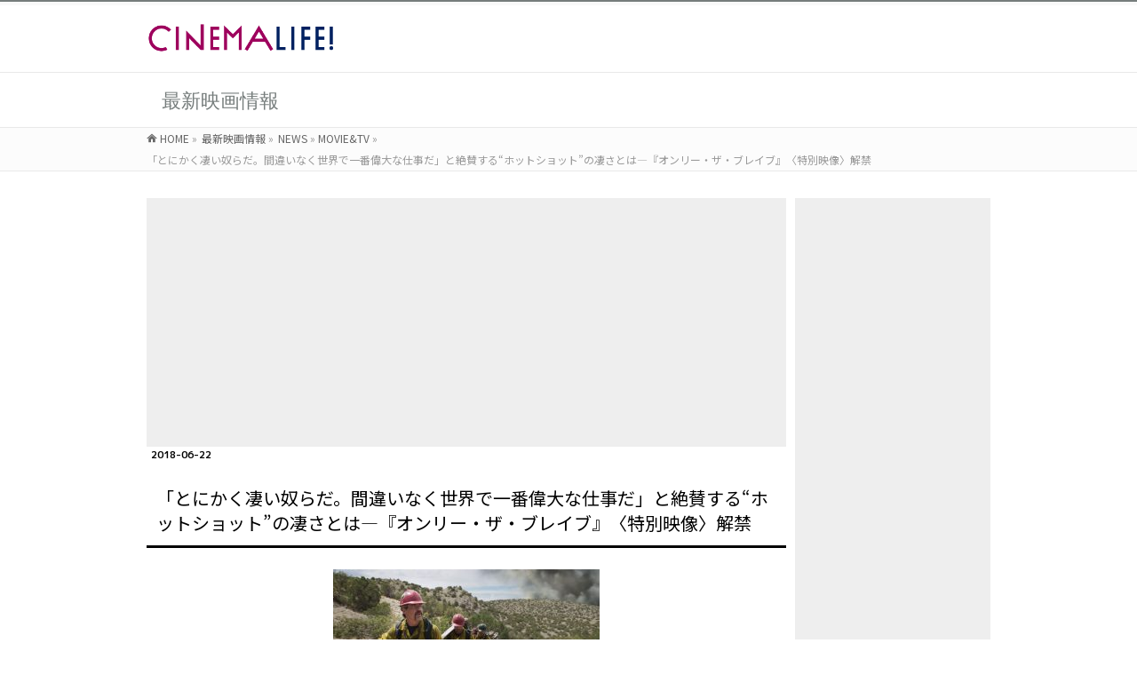

--- FILE ---
content_type: text/html; charset=UTF-8
request_url: http://www.cinema-life.net/p180622_obmv/
body_size: 40649
content:
<!DOCTYPE html>
<!--[if IE]>
<meta http-equiv="X-UA-Compatible" content="edge" />
<![endif]-->
<html xmlns:fb="http://ogp.me/ns/fb#" lang="ja">
<head>
<meta charset="UTF-8" />
<title>「とにかく凄い奴らだ。間違いなく世界で一番偉大な仕事だ」と絶賛する“ホットショット”の凄さとは―『オンリー・ザ・ブレイブ』〈特別映像〉解禁 | MOVIE&amp;TV | CINEMA Life! シネマライフ｜エンタメ情報</title>
<meta name="description" content=" [wc_row][wc_column size="two-third" position="first"] 巨大山火事に挑む男たちの感動の実話『オンリー・ザ・ブレイブ』の“豪華キャストがホットショットの凄さを語る”特別映像が解禁された。  本作は、豪華キャストの共演で贈る森林消防士たちの英雄物語。2013年、アメリカのアリゾナ州で実際に起きた巨大山火事を舞台に、大切な仲間と愛する家族はもちろん、名も知らぬ人々の命をも守るため、勇気だけで炎の海に身を投げ出す男たちのプ" />
<meta name="keywords" content="" />
<link rel="start" href="http://www.cinema-life.net" title="HOME" />
<script type='text/javascript' src='http://www.cinema-life.net/wp-includes/js/flat-ui.js'></script>
<script src="https://kit.fontawesome.com/7a453a9501.js" crossorigin="anonymous"></script>
<link rel="stylesheet" id="flat-ui-css"  href="http://www.cinema-life.net/wp-includes/css/flat-ui.css" type="text/css" media="all" />
<!-- bizvektor-v1.0.2 -->
<link rel='dns-prefetch' href='//s0.wp.com' />
<link rel='dns-prefetch' href='//s.gravatar.com' />
<link rel='dns-prefetch' href='//s.w.org' />
<link rel="alternate" type="application/rss+xml" title="CINEMA Life! シネマライフ｜エンタメ情報 &raquo; フィード" href="http://www.cinema-life.net/feed/" />
<link rel="alternate" type="application/rss+xml" title="CINEMA Life! シネマライフ｜エンタメ情報 &raquo; コメントフィード" href="http://www.cinema-life.net/comments/feed/" />
<!-- This site uses the Google Analytics by MonsterInsights plugin v6.2.3 - Using Analytics tracking - https://www.monsterinsights.com/ -->
<script type="text/javascript" data-cfasync="false">
		var disableStr = 'ga-disable-UA-53783344-1';

	/* Function to detect opted out users */
	function __gaTrackerIsOptedOut() {
		return document.cookie.indexOf(disableStr + '=true') > -1;
	}

	/* Disable tracking if the opt-out cookie exists. */
	if ( __gaTrackerIsOptedOut() ) {
		window[disableStr] = true;
	}

	/* Opt-out function */
	function __gaTrackerOptout() {
	  document.cookie = disableStr + '=true; expires=Thu, 31 Dec 2099 23:59:59 UTC; path=/';
	  window[disableStr] = true;
	}
		(function(i,s,o,g,r,a,m){i['GoogleAnalyticsObject']=r;i[r]=i[r]||function(){
		(i[r].q=i[r].q||[]).push(arguments)},i[r].l=1*new Date();a=s.createElement(o),
		m=s.getElementsByTagName(o)[0];a.async=1;a.src=g;m.parentNode.insertBefore(a,m)
	})(window,document,'script','//www.google-analytics.com/analytics.js','__gaTracker');

	__gaTracker('create', 'UA-53783344-1', 'auto');
	__gaTracker('set', 'forceSSL', true);
	__gaTracker('send','pageview');
</script>
<!-- / Google Analytics by MonsterInsights -->
		<script type="text/javascript">
			window._wpemojiSettings = {"baseUrl":"https:\/\/s.w.org\/images\/core\/emoji\/2.3\/72x72\/","ext":".png","svgUrl":"https:\/\/s.w.org\/images\/core\/emoji\/2.3\/svg\/","svgExt":".svg","source":{"concatemoji":"http:\/\/www.cinema-life.net\/wp-includes\/js\/wp-emoji-release.min.js?ver=4.8.25"}};
			!function(t,a,e){var r,i,n,o=a.createElement("canvas"),l=o.getContext&&o.getContext("2d");function c(t){var e=a.createElement("script");e.src=t,e.defer=e.type="text/javascript",a.getElementsByTagName("head")[0].appendChild(e)}for(n=Array("flag","emoji4"),e.supports={everything:!0,everythingExceptFlag:!0},i=0;i<n.length;i++)e.supports[n[i]]=function(t){var e,a=String.fromCharCode;if(!l||!l.fillText)return!1;switch(l.clearRect(0,0,o.width,o.height),l.textBaseline="top",l.font="600 32px Arial",t){case"flag":return(l.fillText(a(55356,56826,55356,56819),0,0),e=o.toDataURL(),l.clearRect(0,0,o.width,o.height),l.fillText(a(55356,56826,8203,55356,56819),0,0),e===o.toDataURL())?!1:(l.clearRect(0,0,o.width,o.height),l.fillText(a(55356,57332,56128,56423,56128,56418,56128,56421,56128,56430,56128,56423,56128,56447),0,0),e=o.toDataURL(),l.clearRect(0,0,o.width,o.height),l.fillText(a(55356,57332,8203,56128,56423,8203,56128,56418,8203,56128,56421,8203,56128,56430,8203,56128,56423,8203,56128,56447),0,0),e!==o.toDataURL());case"emoji4":return l.fillText(a(55358,56794,8205,9794,65039),0,0),e=o.toDataURL(),l.clearRect(0,0,o.width,o.height),l.fillText(a(55358,56794,8203,9794,65039),0,0),e!==o.toDataURL()}return!1}(n[i]),e.supports.everything=e.supports.everything&&e.supports[n[i]],"flag"!==n[i]&&(e.supports.everythingExceptFlag=e.supports.everythingExceptFlag&&e.supports[n[i]]);e.supports.everythingExceptFlag=e.supports.everythingExceptFlag&&!e.supports.flag,e.DOMReady=!1,e.readyCallback=function(){e.DOMReady=!0},e.supports.everything||(r=function(){e.readyCallback()},a.addEventListener?(a.addEventListener("DOMContentLoaded",r,!1),t.addEventListener("load",r,!1)):(t.attachEvent("onload",r),a.attachEvent("onreadystatechange",function(){"complete"===a.readyState&&e.readyCallback()})),(r=e.source||{}).concatemoji?c(r.concatemoji):r.wpemoji&&r.twemoji&&(c(r.twemoji),c(r.wpemoji)))}(window,document,window._wpemojiSettings);
		</script>
		<style type="text/css">
img.wp-smiley,
img.emoji {
	display: inline !important;
	border: none !important;
	box-shadow: none !important;
	height: 1em !important;
	width: 1em !important;
	margin: 0 .07em !important;
	vertical-align: -0.1em !important;
	background: none !important;
	padding: 0 !important;
}
</style>
<link rel='stylesheet' id='font-awesome-css'  href='http://www.cinema-life.net/wp-content/plugins/celtispack/css/font-awesome.min.css?ver=4.8.25' type='text/css' media='all' />
<link rel='stylesheet' id='celtispack-style-css'  href='http://www.cinema-life.net/wp-content/plugins/celtispack/css/celtispack-style.css?ver=4.8.25' type='text/css' media='all' />
<link rel='stylesheet' id='arconix-shortcodes-css'  href='http://www.cinema-life.net/wp-content/plugins/arconix-shortcodes/includes/css/arconix-shortcodes.min.css?ver=2.1.1' type='text/css' media='all' />
<link rel='stylesheet' id='contact-form-7-css'  href='http://www.cinema-life.net/wp-content/plugins/contact-form-7/includes/css/styles.css?ver=4.9' type='text/css' media='all' />
<link rel='stylesheet' id='wc-shortcodes-style-css'  href='http://www.cinema-life.net/wp-content/plugins/wc-shortcodes/public/assets/css/style.css?ver=3.40' type='text/css' media='all' />
<link rel='stylesheet' id='wptt_front-css'  href='http://www.cinema-life.net/wp-content/plugins/wp-twitter-feeds/controller/../css/admin_style.min.css?ver=4.8.25' type='text/css' media='all' />
<link rel='stylesheet' id='font-awesome-styles-css'  href='http://www.cinema-life.net/wp-content/plugins/font-awesome/assets/css/font-awesome.min.css?ver=3.2.1' type='text/css' media='all' />
<!--[if lte IE 7]>
<link rel='stylesheet' id='font-awesome-ie7-css'  href='http://www.cinema-life.net/wp-content/plugins/font-awesome/assets/css/font-awesome-ie7.min.css?ver=3.2.1' type='text/css' media='all' />
<![endif]-->
<link rel='stylesheet' id='wordpresscanvas-font-awesome-css'  href='http://www.cinema-life.net/wp-content/plugins/wc-shortcodes/public/assets/css/font-awesome.min.css?ver=4.6.3' type='text/css' media='all' />
<link rel='stylesheet' id='jetpack_css-css'  href='http://www.cinema-life.net/wp-content/plugins/jetpack/css/jetpack.css?ver=5.3.4' type='text/css' media='all' />
<script type='text/javascript' src='http://www.cinema-life.net/wp-includes/js/jquery/jquery.js?ver=1.12.4'></script>
<script type='text/javascript' src='http://www.cinema-life.net/wp-includes/js/jquery/jquery-migrate.min.js?ver=1.4.1'></script>
<link rel='https://api.w.org/' href='http://www.cinema-life.net/wp-json/' />
<link rel="EditURI" type="application/rsd+xml" title="RSD" href="http://www.cinema-life.net/xmlrpc.php?rsd" />
<link rel="wlwmanifest" type="application/wlwmanifest+xml" href="http://www.cinema-life.net/wp-includes/wlwmanifest.xml" /> 
<link rel='prev' title='沢尻、吉沢との共演シーンでは「猫だと思って可愛がりました」―『猫は抱くもの』上海国際映画祭に沢尻エリカ・犬童一心監督が登壇' href='http://www.cinema-life.net/p180621_ndev/' />
<link rel='next' title='『ロッキー』の伝説は、もう一つの“答え”にたどり着く・・・―全世界待望の続編『クリード2』公開決定' href='http://www.cinema-life.net/p180622_crrs/' />
<link rel="canonical" href="http://www.cinema-life.net/p180622_obmv/" />
<link rel='shortlink' href='http://wp.me/p66YvU-bQI' />
<link rel="alternate" type="application/json+oembed" href="http://www.cinema-life.net/wp-json/oembed/1.0/embed?url=http%3A%2F%2Fwww.cinema-life.net%2Fp180622_obmv%2F" />
<link rel="alternate" type="text/xml+oembed" href="http://www.cinema-life.net/wp-json/oembed/1.0/embed?url=http%3A%2F%2Fwww.cinema-life.net%2Fp180622_obmv%2F&#038;format=xml" />
<script type="text/javascript">
	window._zem_rp_post_id = '45552';
	window._zem_rp_thumbnails = true;
	window._zem_rp_post_title = '%E3%80%8C%E3%81%A8%E3%81%AB%E3%81%8B%E3%81%8F%E5%87%84%E3%81%84%E5%A5%B4%E3%82%89%E3%81%A0%E3%80%82%E9%96%93%E9%81%95%E3%81%84%E3%81%AA%E3%81%8F%E4%B8%96%E7%95%8C%E3%81%A7%E4%B8%80%E7%95%AA%E5%81%89%E5%A4%A7%E3%81%AA%E4%BB%95%E4%BA%8B%E3%81%A0%E3%80%8D%E3%81%A8%E7%B5%B6%E8%B3%9B%E3%81%99%E3%82%8B%E2%80%9C%E3%83%9B%E3%83%83%E3%83%88%E3%82%B7%E3%83%A7%E3%83%83%E3%83%88%E2%80%9D%E3%81%AE%E5%87%84%E3%81%95%E3%81%A8%E3%81%AF%E2%80%95%E3%80%8E%E3%82%AA%E3%83%B3%E3%83%AA%E3%83%BC%E3%83%BB%E3%82%B6%E3%83%BB%E3%83%96%E3%83%AC%E3%82%A4%E3%83%96%E3%80%8F%E3%80%88%E7%89%B9%E5%88%A5%E6%98%A0%E5%83%8F%E3%80%89%E8%A7%A3%E7%A6%81';
	window._zem_rp_post_tags = ['%E3%82%B8%E3%82%A7%E3%83%8B%E3%83%95%E3%82%A1%E3%83%BC%E3%83%BB%E3%82%B3%E3%83%8D%E3%83%AA', '%E3%82%B8%E3%83%A7%E3%82%B7%E3%83%A5%E3%83%BB%E3%83%96%E3%83%AD%E3%83%BC%E3%83%AA%E3%83%B3', '%E3%83%9E%E3%82%A4%E3%83%AB%E3%82%BA%E3%83%BB%E3%83%86%E3%83%A9%E3%83%BC', '%E3%82%AA%E3%83%B3%E3%83%AA%E3%83%BC%E3%83%BB%E3%82%B6%E3%83%BB%E3%83%96%E3%83%AC%E3%82%A4', '%E3%82%B8%E3%82%A7%E3%83%95%E3%83%BB%E3%83%96%E3%83%AA%E3%83%83%E3%82%B8%E3%82%B9', '%E3%83%86%E3%82%A4%E3%83%A9%E3%83%BC%E3%83%BB%E3%82%AD%E3%83%83%E3%83%81%E3%83%A5', '%E4%BD%9C%E5%93%81%E6%83%85%E5%A0%B1', 'exit', 'alt', 'llc', 'copi', 'film', 'a', 'aa'];
	window._zem_rp_static_base_url = 'https://content.zemanta.com/static/';
	window._zem_rp_wp_ajax_url = 'http://www.cinema-life.net/wp-admin/admin-ajax.php';
	window._zem_rp_plugin_version = '1.14';
	window._zem_rp_num_rel_posts = '6';
</script>
<link rel="stylesheet" href="http://www.cinema-life.net/wp-content/plugins/related-posts-by-zemanta/static/themes/vertical-m.css?version=1.14" />
<style type="text/css">
.related_post_title {
}
ul.related_post {
}
ul.related_post li {
}
ul.related_post li a {
}
ul.related_post li img {
}</style>

<link rel='dns-prefetch' href='//v0.wordpress.com'/>
<style type='text/css'>img#wpstats{display:none}</style><link rel="stylesheet" id="bizvektor-sns-css"  href="http://www.cinema-life.net/wp-content/themes/biz-vektor/plugins/sns/style_bizvektor_sns.css" type="text/css" media="all" />
<link href="http://fonts.googleapis.com/css?family=Droid+Sans:700|Lato:900|Anton" rel="stylesheet" type="text/css" />
<link rel="stylesheet" id="bizvektor-option-css"  href="http://www.cinema-life.net/wp-content/themes/biz-vektor/css/bizvektor_common_min.css?20140519" type="text/css" media="all" />
<link rel="pingback" href="http://www.cinema-life.net/xmlrpc.php" />

<!-- Jetpack Open Graph Tags -->
<meta property="og:type" content="article" />
<meta property="og:title" content="「とにかく凄い奴らだ。間違いなく世界で一番偉大な仕事だ」と絶賛する“ホットショット”の凄さとは―『オンリー・ザ・ブレイブ』〈特別映像〉解禁" />
<meta property="og:url" content="http://www.cinema-life.net/p180622_obmv/" />
<meta property="og:description" content="[wc_row][wc_column size=&#8221;two-third&#8221; position=&#8221;first&#8221;] 巨&hellip;" />
<meta property="article:published_time" content="2018-06-21T16:00:20+00:00" />
<meta property="article:modified_time" content="2018-06-21T16:15:05+00:00" />
<meta property="og:site_name" content="CINEMA Life! シネマライフ｜エンタメ情報" />
<meta property="og:image" content="http://www.cinema-life.net/wp-content/uploads/9034d9b9e394e71b7e77679fa4a92e76.jpg" />
<meta property="og:image:width" content="1200" />
<meta property="og:image:height" content="633" />
<meta property="og:locale" content="ja_JP" />
<meta name="twitter:image" content="http://www.cinema-life.net/wp-content/uploads/9034d9b9e394e71b7e77679fa4a92e76.jpg?w=640" />
<meta name="twitter:card" content="summary_large_image" />
<link rel="icon" href="http://www.cinema-life.net/wp-content/uploads/cropped-CINEMALife_Logo_240820_favicon-32x32.png" sizes="32x32" />
<link rel="icon" href="http://www.cinema-life.net/wp-content/uploads/cropped-CINEMALife_Logo_240820_favicon-192x192.png" sizes="192x192" />
<link rel="apple-touch-icon-precomposed" href="http://www.cinema-life.net/wp-content/uploads/cropped-CINEMALife_Logo_240820_favicon-180x180.png" />
<meta name="msapplication-TileImage" content="http://www.cinema-life.net/wp-content/uploads/cropped-CINEMALife_Logo_240820_favicon-270x270.png" />
<!-- BizVektorStyle-->
<link rel="stylesheet" type="text/css" media="all" href="http://www.cinema-life.net/wp-content/themes/biz-vektor/design_skins/003/css/003.css" />
<!-- /BizVektorStyle-->
<!--[if lte IE 8]>
<link rel="stylesheet" type="text/css" media="all" href="http://www.cinema-life.net/wp-content/themes/biz-vektor/design_skins/003/css/003_oldie.css" />
<![endif]-->
			<link rel="stylesheet" type="text/css" id="wp-custom-css" href="http://www.cinema-life.net/?custom-css=ee78a46f3f" />
		<link rel="stylesheet" type="text/css" media="all" href="http://www.cinema-life.net/wp-content/themes/biz-vektor/style.css" />
<meta id="viewport" name="viewport" content="width=device-width, user-scalable=yes, maximum-scale=1.0, minimum-scale=1.0">
<script data-ad-client="ca-pub-3545677814792869" async src="https://pagead2.googlesyndication.com/pagead/js/adsbygoogle.js"></script>
</head>

<!-- Google tag (gtag.js) -->
<script async src="https://www.googletagmanager.com/gtag/js?id=G-BBFWGYY2D1"></script>
<script>
  window.dataLayer = window.dataLayer || [];
  function gtag(){dataLayer.push(arguments);}
  gtag('js', new Date());

  gtag('config', 'G-BBFWGYY2D1');
</script>

<body class="post-template-default single single-post postid-45552 single-format-standard custom-background wc-shortcodes-font-awesome-enabled two-column right-sidebar">
<div id="fb-root"></div>

<div id="wrap">


<!-- [ #headerTop ] -->
<div id="headerTop">
<div class="innerBox">
<div id="site-description"></div>
</div>
</div><!-- [ /#headerTop ] -->

<!-- [ #header ] -->
<div id="header">
<div id="headerInner" class="innerBox">
<!-- [ #headLogo ] -->
<div id="site-title">
<a href="http://www.cinema-life.net/" title="CINEMA Life! シネマライフ｜エンタメ情報" rel="home">
<img src="http://www.cinema-life.net/wp-content/uploads/CINEMALife_Logo_240820.png" alt="CINEMA Life! シネマライフ｜エンタメ情報" /></a>
</div>
<!-- [ /#headLogo ] -->

<!-- [ #headContact ] -->
<!-- [ /#headContact ] -->

</div>
<!-- #headerInner -->
</div>
<!-- [ /#header ] -->



<div id="pageTitBnr">
<div class="innerBox">
<div id="pageTitInner">
<div id="pageTit">
最新映画情報</div>
</div><!-- [ /#pageTitInner ] -->
</div>
</div><!-- [ /#pageTitBnr ] -->
<!-- [ #panList ] -->
<div id="panList">
<div id="panListInner" class="innerBox">
<ul><li id="panHome"><a href="http://www.cinema-life.net">HOME</a> &raquo; </li><li><a href="http://www.cinema-life.net/category/news/">最新映画情報</a> &raquo; </li><li><a href="http://www.cinema-life.net/category/news/">NEWS</a> &raquo; <a href="http://www.cinema-life.net/category/news/movie_news/">MOVIE&amp;TV</a> &raquo; </li><li>「とにかく凄い奴らだ。間違いなく世界で一番偉大な仕事だ」と絶賛する“ホットショット”の凄さとは―『オンリー・ザ・ブレイブ』〈特別映像〉解禁</li></ul></div>
</div>
<!-- [ /#panList ] -->

<div id="main">
<!-- [ #container ] -->
<div id="container" class="innerBox">
	<!-- [ #content ] -->
	<div id="content">

<!-- [ #post- ] -->
<div style="background:#eeeeee;">
<script async src="//pagead2.googlesyndication.com/pagead/js/adsbygoogle.js"></script>
<!-- News_Header -->
<ins class="adsbygoogle"
     style="display:block"
     data-ad-client="ca-pub-3545677814792869"
     data-ad-slot="2650546839"
     data-ad-format="auto"></ins>
<script>
(adsbygoogle = window.adsbygoogle || []).push({});
</script>
</div>

<div id="post-45552" class="post-45552 post type-post status-publish format-standard has-post-thumbnail hentry category-movie_news tag-4517 tag-4518 tag-3087 tag-949 tag-4519 tag-197">
		<p class="entry-meta" align="left" style="font-family: 'M PLUS 1p'; color:#000;"><strong>2018-06-22</strong></p>
<!-- 新バージョンヘッダー
<div class="box_topics" style="font-size:15pt; font-family: 'M PLUS 1p';">
<span class="box-title">2018-06-22</span>
「とにかく凄い奴らだ。間違いなく世界で一番偉大な仕事だ」と絶賛する“ホットショット”の凄さとは―『オンリー・ザ・ブレイブ』〈特別映像〉解禁</div>
-->
	<table width="100%" style="font-size:15pt; background:#fff; border-bottom:#000 solid 3px; color:#000;"><tr><td>「とにかく凄い奴らだ。間違いなく世界で一番偉大な仕事だ」と絶賛する“ホットショット”の凄さとは―『オンリー・ザ・ブレイブ』〈特別映像〉解禁</td></tr></table>
<!--	<h1 class="entryPostTitle">「とにかく凄い奴らだ。間違いなく世界で一番偉大な仕事だ」と絶賛する“ホットショット”の凄さとは―『オンリー・ザ・ブレイブ』〈特別映像〉解禁</h1>--><!-- タイトル下に日付を入れる場合
	<p class="entry-meta" align="right">〔　2018-06-22　〕</p>-->
	<!-- .entry-meta -->
	<div class="entry-content post-content" style="font-size:11pt;">
		<p><a href="http://www.cinema-life.net/wp-content/uploads/9034d9b9e394e71b7e77679fa4a92e76.jpg"><img src="http://www.cinema-life.net/wp-content/uploads/9034d9b9e394e71b7e77679fa4a92e76-300x158.jpg" alt="" width="300" height="158" class="aligncenter size-medium wp-image-45555" srcset="http://www.cinema-life.net/wp-content/uploads/9034d9b9e394e71b7e77679fa4a92e76-300x158.jpg 300w, http://www.cinema-life.net/wp-content/uploads/9034d9b9e394e71b7e77679fa4a92e76-1024x540.jpg 1024w, http://www.cinema-life.net/wp-content/uploads/9034d9b9e394e71b7e77679fa4a92e76.jpg 1200w" sizes="(max-width: 300px) 100vw, 300px" /></a></p>
<div class="wc-shortcodes-row wc-shortcodes-item wc-shortcodes-clearfix">
<div class="wc-shortcodes-column wc-shortcodes-content wc-shortcodes-two-third wc-shortcodes-column-first ">
巨大山火事に挑む男たちの感動の実話『オンリー・ザ・ブレイブ』の“豪華キャストがホットショットの凄さを語る”特別映像が解禁された。<br />
<span id="more-45552"></span><br />
本作は、豪華キャストの共演で贈る森林消防士たちの英雄物語。2013年、アメリカのアリゾナ州で実際に起きた巨大山火事を舞台に、大切な仲間と愛する家族はもちろん、名も知らぬ人々の命をも守るため、勇気だけで炎の海に身を投げ出す男たちのプライドと絆の感動物語が誕生した。特別な技術を持った精鋭部隊“ホットショット”の指揮官マーシュ役をジョシュ・ブローリン、薬に溺れ窃盗で捕まる最低のダメ男だったが、娘のために生まれ変わろうとする新人マクドナウをマイルズ・テラーが演じる。監督を務めるのはジョセフ・コシンスキー。</p>
<p>今回解禁れた特別映像では、ジョシュ・ブローリン、マイルズ・テラー、ジェフ・ブリッジスをはじめ、テイラー・キッチュ、ジェニファー・コネリー、ジョセフ・コシンスキー監督らが本作で描かれる“ホットショット”の魅力を語っている。壮大で美しい山々の風景から一変、激しく燃え盛る炎に包まれた山火事の映像と共に語られるのは「ホットショットは国内最高のエリート森林消防隊。消防界のネイビーシールズだ」というコシンスキー監督の言葉。「肉体的な強靭さが最も求められる職業だ」と続けるジョシュ・ブローリンは、本作でホットショットの隊長・マーシュを演じ、自身もかつてはボランティア消防隊で3年間もの消火活動経験を持つ強者でもある。</p>
<p>実際の消火経験を持つジョシュですら驚嘆させる彼らの消火活動について「隊員たちは1日に16時間働き、20キロ超の荷物を背負っていく。携行食を食べ、屋外で眠るんだ」と信じられない過酷な環境を明かすのはマイルズ・テラー。そんな彼らに対しジェフ・ブリッジスは「とにかく凄い奴らだ。間違いなく世界で一番偉大な仕事だ」と偉大な活動を称賛。映像では、テイラー・キッチュが「彼らは自分の仕事をこなし、世間からの見返りは全く求めない」と彼らの人間性も称賛に値するとコメントを寄せ、さらに危険な仕事へと夫を送り出すマーシュの妻・アマンダ役を演じたジェニファー・コネリーは「これは消防隊に捧げるトリビュートよ。本当のヒーローの物語。非凡なことをやり遂げる、血肉を宿した実在の人物たちのね」と“ホットショット”へ称賛の言葉を贈っている。</p>
<p>その迫力と情熱に、世界が泣いた感動スペクタクル『オンリー・ザ・ブレイブ』。大切な仲間と愛する家族はもちろん、名も知らぬ人々の命をも守るため、勇気だけで炎の中に飛び込んでいく男たちのプライドと絆の感動物語が誕生した。
</p></div>
<div class="wc-shortcodes-column wc-shortcodes-content wc-shortcodes-one-third wc-shortcodes-column-last ">
<a href="http://www.cinema-life.net/wp-content/uploads/1948aaa6e67f326484fd7bb7750f98f6.jpg"><img src="http://www.cinema-life.net/wp-content/uploads/1948aaa6e67f326484fd7bb7750f98f6-300x158.jpg" alt="" width="300" height="158" class="aligncenter size-medium wp-image-41117" srcset="http://www.cinema-life.net/wp-content/uploads/1948aaa6e67f326484fd7bb7750f98f6-300x158.jpg 300w, http://www.cinema-life.net/wp-content/uploads/1948aaa6e67f326484fd7bb7750f98f6-1024x539.jpg 1024w, http://www.cinema-life.net/wp-content/uploads/1948aaa6e67f326484fd7bb7750f98f6.jpg 1200w" sizes="(max-width: 300px) 100vw, 300px" /></a></p>
<p><a href="http://www.cinema-life.net/wp-content/uploads/9c3ac7072479d7c1d8a34396e909d5f7.jpg"><img src="http://www.cinema-life.net/wp-content/uploads/9c3ac7072479d7c1d8a34396e909d5f7-300x185.jpg" alt="" width="300" height="185" class="aligncenter size-medium wp-image-41118" srcset="http://www.cinema-life.net/wp-content/uploads/9c3ac7072479d7c1d8a34396e909d5f7-300x185.jpg 300w, http://www.cinema-life.net/wp-content/uploads/9c3ac7072479d7c1d8a34396e909d5f7-1024x631.jpg 1024w, http://www.cinema-life.net/wp-content/uploads/9c3ac7072479d7c1d8a34396e909d5f7.jpg 1200w" sizes="(max-width: 300px) 100vw, 300px" /></a></p>
<p><a href="http://www.cinema-life.net/wp-content/uploads/eabc1b74bfbd325a0df8afdde8919618.jpg"><img src="http://www.cinema-life.net/wp-content/uploads/eabc1b74bfbd325a0df8afdde8919618-212x300.jpg" alt="" width="212" height="300" class="aligncenter size-medium wp-image-41120" srcset="http://www.cinema-life.net/wp-content/uploads/eabc1b74bfbd325a0df8afdde8919618-212x300.jpg 212w, http://www.cinema-life.net/wp-content/uploads/eabc1b74bfbd325a0df8afdde8919618-724x1024.jpg 724w, http://www.cinema-life.net/wp-content/uploads/eabc1b74bfbd325a0df8afdde8919618.jpg 848w" sizes="(max-width: 212px) 100vw, 212px" /></a>
</div>
</div>
<h5><strong>特別映像</strong></h5>
<p align="center"><iframe width="560" height="315" src="https://www.youtube.com/embed/h0J8w1pawLo" frameborder="0" allow="autoplay; encrypted-media" allowfullscreen></iframe></p>
<p>映画<strong>『オンリー・ザ・ブレイブ』</strong>は2018年6月22日（金）よりTOHOシネマズ 日比谷ほか全国で公開！<br />
監督：ジョセフ・コシンスキー<br />
出演：ジョシュ・ブローリン、マイルズ・テラー、ジェフ・ブリッジス、テイラー・キッチュ、ジェニファー・コネリー<br />
配給：ギャガ<br />
&copy; 2017 NO EXIT FILM, LLC</p>

<div class="zem_rp_wrap zem_rp_th_vertical_m" id="zem_rp_first"><div class="zem_rp_content"><h3 class="related_post_title">おすすめ記事</h3><ul class="related_post zem_rp"><li data-position="0" data-poid="in-41116" data-post-type="none"><a href="http://www.cinema-life.net/p180328_obpv/" class="zem_rp_thumbnail"><img src="http://www.cinema-life.net/wp-content/uploads/eabc1b74bfbd325a0df8afdde8919618-150x150.jpg" alt="巨大山火事に挑む男たちを描く感動の実話―『オンリー・ザ・ブレイブ』ショート予告映像＆ポスタービジュアル解禁" width="150" height="150"  /></a><small class="wp_rp_publish_date">2018-03-28</small><a href="http://www.cinema-life.net/p180328_obpv/" class="zem_rp_title">巨大山火事に挑む男たちを描く感動の実話―『オンリー・ザ・ブレイブ』ショート予告映像＆ポスタービジュアル解禁</a></li><li data-position="1" data-poid="in-42234" data-post-type="none"><a href="http://www.cinema-life.net/p180424_obpv/" class="zem_rp_thumbnail"><img src="http://www.cinema-life.net/wp-content/uploads/3471e7263dc4b1df856e89b29a669aa5-150x150.jpg" alt="日本版テーマソングがEXILE新曲「My Star」に決定！―巨大山火事に挑む男たちの感動の実話『オンリー・ザ・ブレイブ』テーマソング入り予告編解禁" width="150" height="150"  /></a><small class="wp_rp_publish_date">2018-04-24</small><a href="http://www.cinema-life.net/p180424_obpv/" class="zem_rp_title">日本版テーマソングがEXILE新曲「My Star」に決定！―巨大山火事に挑む男たちの感動の実話『オンリー・ザ・ブレイブ』テーマソング入り予告編解禁</a></li><li data-position="2" data-poid="in-44636" data-post-type="none"><a href="http://www.cinema-life.net/p180601_obmv/" class="zem_rp_thumbnail"><img src="http://www.cinema-life.net/wp-content/uploads/9bc22ec8a996645a531eff875efe6c49-150x150.jpg" alt="「デッドプール2」ケーブル役や「アベンジャーズ」サノス役のジョシュ・ブローリンが世界を救う！？―『オンリー・ザ・ブレイブ』本編映像解禁" width="150" height="150"  /></a><small class="wp_rp_publish_date">2018-06-01</small><a href="http://www.cinema-life.net/p180601_obmv/" class="zem_rp_title">「デッドプール2」ケーブル役や「アベンジャーズ」サノス役のジョシュ・ブローリンが世界を救う！？―『オンリー・ザ・ブレイブ』本編映像解禁</a></li><li data-position="3" data-poid="in-240231" data-post-type="none"><a href="http://www.cinema-life.net/p240718_mjrs/" class="zem_rp_thumbnail"><img src="http://www.cinema-life.net/wp-content/uploads/db416f7203acb1648a5c483c41487a10-150x150.jpg" alt="マイケル・ジャクソンの伝記映画『Michael』2025年に日本公開決定" width="150" height="150"  /></a><small class="wp_rp_publish_date">2024-07-18</small><a href="http://www.cinema-life.net/p240718_mjrs/" class="zem_rp_title">マイケル・ジャクソンの伝記映画『Michael』2025年に日本公開決定</a></li><li data-position="4" data-poid="in-45474" data-post-type="none"><a href="http://www.cinema-life.net/p180621_aamv/" class="zem_rp_thumbnail"><img src="http://www.cinema-life.net/wp-content/uploads/763d9d21a8d9d90d74001a1c98622b95-150x150.jpg" alt="米軍艦隊のすぐ近くで海中大爆発！その迫力に思わず釘づけになること間違いなしの注目シーン―『アメリカン・アサシン』本編映像解禁" width="150" height="150"  /></a><small class="wp_rp_publish_date">2018-06-21</small><a href="http://www.cinema-life.net/p180621_aamv/" class="zem_rp_title">米軍艦隊のすぐ近くで海中大爆発！その迫力に思わず釘づけになること間違いなしの注目シーン―『アメリカン・アサシン』本編映像解禁</a></li><li data-position="5" data-poid="in-43066" data-post-type="none"><a href="http://www.cinema-life.net/p180511_aamv/" class="zem_rp_thumbnail"><img src="http://www.cinema-life.net/wp-content/uploads/eeea139503ce685badfcbba45e778da8-150x150.jpg" alt="ARを活用したCIAの特別訓練に挑むディラン・オブライエン！―『アメリカン・アサシン』本編映像解禁" width="150" height="150"  /></a><small class="wp_rp_publish_date">2018-05-11</small><a href="http://www.cinema-life.net/p180511_aamv/" class="zem_rp_title">ARを活用したCIAの特別訓練に挑むディラン・オブライエン！―『アメリカン・アサシン』本編映像解禁</a></li></ul></div></div>
		
		<div class="entry-utility">
			<!--			<dl class="tag-links">
			<dt>投稿タグ</dt><dd><a href="http://www.cinema-life.net/tag/%e3%82%aa%e3%83%b3%e3%83%aa%e3%83%bc%e3%83%bb%e3%82%b6%e3%83%bb%e3%83%96%e3%83%ac%e3%82%a4%e3%83%96/" rel="tag">オンリー・ザ・ブレイブ</a>, <a href="http://www.cinema-life.net/tag/%e3%82%b8%e3%82%a7%e3%83%8b%e3%83%95%e3%82%a1%e3%83%bc%e3%83%bb%e3%82%b3%e3%83%8d%e3%83%aa%e3%83%bc/" rel="tag">ジェニファー・コネリー</a>, <a href="http://www.cinema-life.net/tag/%e3%82%b8%e3%82%a7%e3%83%95%e3%83%bb%e3%83%96%e3%83%aa%e3%83%83%e3%82%b8%e3%82%b9/" rel="tag">ジェフ・ブリッジス</a>, <a href="http://www.cinema-life.net/tag/%e3%82%b8%e3%83%a7%e3%82%b7%e3%83%a5%e3%83%bb%e3%83%96%e3%83%ad%e3%83%bc%e3%83%aa%e3%83%b3/" rel="tag">ジョシュ・ブローリン</a>, <a href="http://www.cinema-life.net/tag/%e3%83%86%e3%82%a4%e3%83%a9%e3%83%bc%e3%83%bb%e3%82%ad%e3%83%83%e3%83%81%e3%83%a5/" rel="tag">テイラー・キッチュ</a>, <a href="http://www.cinema-life.net/tag/%e3%83%9e%e3%82%a4%e3%83%ab%e3%82%ba%e3%83%bb%e3%83%86%e3%83%a9%e3%83%bc/" rel="tag">マイルズ・テラー</a></dd>			</dl>-->
					</div>
		<!-- .entry-utility -->

	</div><!-- .entry-content -->



<!--
<div id="nav-below" class="navigation">
	<div class="nav-previous"><a href="http://www.cinema-life.net/p180621_ndev/" rel="prev"><span class="meta-nav">&larr;</span> 沢尻、吉沢との共演シーンでは「猫だと思って可愛がりました」―『猫は抱くもの』上海国際映画祭に沢尻エリカ・犬童一心監督が登壇</a></div>
	<div class="nav-next"><a href="http://www.cinema-life.net/p180622_crrs/" rel="next">『ロッキー』の伝説は、もう一つの“答え”にたどり着く・・・―全世界待望の続編『クリード2』公開決定 <span class="meta-nav">&rarr;</span></a></div>
</div>--><!-- #nav-below -->
</div>
<!-- [ /#post- ] -->


<div id="comments">





</div><!-- #comments -->


</div>
<!-- [ /#content ] -->

<!-- [ #sideTower ] -->

<div id="sideTower" style="background:#eeeeee;">
<div class="widget_text sideWidget" id="custom_html-17" class="widget_text widget widget_custom_html"><div class="textwidget custom-html-widget"><script async src="https://pagead2.googlesyndication.com/pagead/js/adsbygoogle.js?client=ca-pub-3545677814792869"
     crossorigin="anonymous"></script>
<!-- 投稿_Sidebar -->
<ins class="adsbygoogle"
     style="display:block"
     data-ad-client="ca-pub-3545677814792869"
     data-ad-slot="8707122119"
     data-ad-format="auto"
     data-full-width-responsive="true"></ins>
<script>
     (adsbygoogle = window.adsbygoogle || []).push({});
</script></div></div><div class="widget_text sideWidget" id="custom_html-16" class="widget_text widget widget_custom_html"><div class="textwidget custom-html-widget"></div></div>		<div class="sideWidget" id="recent-posts-2" class="widget widget_recent_entries">		<h3 class="localHead">最近の記事</h3>		<ul>
					<li>
				<a href="http://www.cinema-life.net/p260119_mccs/">『MERCY／マーシー　AI裁判』日本語吹替版キャストに山寺宏一＆甲斐田裕子</a>
						</li>
					<li>
				<a href="http://www.cinema-life.net/p260119_kypr/">長尾謙杜×山田杏奈W主演『恋に至る病』Prime Videoで見放題独占配信</a>
						</li>
					<li>
				<a href="http://www.cinema-life.net/p260119_sspr/">この関係は、支配か、依存か、それとも――『救い、巣喰われ』実写ドラマ化　NOA、ドラマ単独初主演＆元乃木坂46 阪口珠美、ヒロインで連続ドラマ初出演</a>
						</li>
					<li>
				<a href="http://www.cinema-life.net/p260119_hpps/">ディズニー＆ピクサー最新作『私がビーバーになる時』キュートでクセありな“ビーバーズ”が集合した日本版本ポスタービジュアル解禁</a>
						</li>
					<li>
				<a href="http://www.cinema-life.net/p260119_ikpr/">幾田りら、新曲「パズル」配信リリース　田牧そら＆蒼井旬が出演するMV公開</a>
						</li>
				</ul>
		</div>		<div class="sideWidget" id="top-posts-2" class="widget widget_top-posts"><h3 class="localHead">人気の記事</h3><ul>				<li>
										<a href="http://www.cinema-life.net/p260119_mccs/" class="bump-view" data-bump-view="tp">
						『MERCY／マーシー　AI裁判』日本語吹替版キャストに山寺宏一＆甲斐田裕子					</a>
									</li>
			</ul></div></div>

<!-- [ /#sideTower ] -->

<!--
<script async src="//pagead2.googlesyndication.com/pagead/js/adsbygoogle.js"></script>
--><!-- News_bottom -->
<!--<ins class="adsbygoogle"
     style="display:inline-block;width:728px;height:90px"
     data-ad-client="ca-pub-3545677814792869"
     data-ad-slot="9222432034"></ins>
<script>
(adsbygoogle = window.adsbygoogle || []).push({});
</script>
-->

</div>
<!-- [ /#container ] -->

</div><!-- #main -->

<div id="back-top">
<a href="#wrap">
	<img id="pagetop" src="http://www.cinema-life.net/wp-content/themes/biz-vektor/js/res-vektor/images/footer_pagetop.png" alt="PAGETOP" />
</a>
</div>

<!-- [ #footerSection ] -->
<div id="footerSection">

	<div id="pagetop">
	<div id="pagetopInner" class="innerBox">
	<a href="#wrap">PAGETOP</a>
	</div>
	</div>

	<div id="footMenu">
	<div id="footMenuInner" class="innerBox">
		</div>
	</div>

	<!-- [ #footer ] -->
	<div id="footer">
	<!-- [ #footerInner ] -->
	<div id="footerInner" class="innerBox">
		<dl id="footerOutline">
		<dt><img src="http://www.cinema-life.net/wp-content/uploads/CINEMALife_Logo_240820_clear.png" alt="CINEMA Life! シネマライフ｜エンタメ情報" /></dt>
		<dd>
				</dd>
		</dl>
		<!-- [ #footerSiteMap ] -->
		<div id="footerSiteMap">
<div class="menu-footer-sitemap-container"><ul id="menu-footer-sitemap" class="menu"><li id="menu-item-1659" class="menu-item menu-item-type-custom menu-item-object-custom menu-item-home menu-item-1659"><a href="http://www.cinema-life.net/">ホーム</a></li>
<li id="menu-item-2614" class="menu-item menu-item-type-post_type menu-item-object-page menu-item-2614"><a href="http://www.cinema-life.net/interview/">インタビュー</a></li>
<li id="menu-item-2613" class="menu-item menu-item-type-post_type menu-item-object-page menu-item-2613"><a href="http://www.cinema-life.net/review/">レビュー</a></li>
<li id="menu-item-89" class="menu-item menu-item-type-post_type menu-item-object-page menu-item-has-children menu-item-89"><a href="http://www.cinema-life.net/about/">サイトについて</a>
<ul  class="sub-menu">
	<li id="menu-item-91" class="menu-item menu-item-type-post_type menu-item-object-page menu-item-91"><a href="http://www.cinema-life.net/about/rules/">利用規約</a></li>
	<li id="menu-item-976" class="menu-item menu-item-type-post_type menu-item-object-page menu-item-976"><a href="http://www.cinema-life.net/about/contact/">お問い合わせ</a></li>
</ul>
</li>
</ul></div></div>
		<!-- [ /#footerSiteMap ] -->
	</div>
	<!-- [ /#footerInner ] -->
	</div>
	<!-- [ /#footer ] -->

	<!-- [ #siteBottom ] -->
	<div id="siteBottom">
	<div id="siteBottomInner" class="innerBox">
	&copy; CINEMA Life!
	</div>
	</div>
	<!-- [ /#siteBottom ] -->
</div>
<!-- [ /#footerSection ] -->
</div>
<!-- [ /#wrap ] -->
	<div style="display:none">
	</div>
<script type='text/javascript' src='http://www.cinema-life.net/wp-includes/js/comment-reply.min.js?ver=4.8.25'></script>
<script type='text/javascript'>
/* <![CDATA[ */
var wpcf7 = {"apiSettings":{"root":"http:\/\/www.cinema-life.net\/wp-json\/contact-form-7\/v1","namespace":"contact-form-7\/v1"},"recaptcha":{"messages":{"empty":"\u3042\u306a\u305f\u304c\u30ed\u30dc\u30c3\u30c8\u3067\u306f\u306a\u3044\u3053\u3068\u3092\u8a3c\u660e\u3057\u3066\u304f\u3060\u3055\u3044\u3002"}},"cached":"1"};
/* ]]> */
</script>
<script type='text/javascript' src='http://www.cinema-life.net/wp-content/plugins/contact-form-7/includes/js/scripts.js?ver=4.9'></script>
<script type='text/javascript' src='https://s0.wp.com/wp-content/js/devicepx-jetpack.js?ver=202604'></script>
<script type='text/javascript' src='http://www.cinema-life.net/wp-includes/js/imagesloaded.min.js?ver=3.2.0'></script>
<script type='text/javascript' src='http://www.cinema-life.net/wp-includes/js/masonry.min.js?ver=3.3.2'></script>
<script type='text/javascript' src='http://www.cinema-life.net/wp-includes/js/jquery/jquery.masonry.min.js?ver=3.1.2b'></script>
<script type='text/javascript'>
/* <![CDATA[ */
var WCShortcodes = {"ajaxurl":"http:\/\/www.cinema-life.net\/wp-admin\/admin-ajax.php"};
/* ]]> */
</script>
<script type='text/javascript' src='http://www.cinema-life.net/wp-content/plugins/wc-shortcodes/public/assets/js/rsvp.js?ver=3.40'></script>
<script type='text/javascript' src='http://s.gravatar.com/js/gprofiles.js?ver=2026Janaa'></script>
<script type='text/javascript'>
/* <![CDATA[ */
var WPGroHo = {"my_hash":""};
/* ]]> */
</script>
<script type='text/javascript' src='http://www.cinema-life.net/wp-content/plugins/jetpack/modules/wpgroho.js?ver=4.8.25'></script>
<script type='text/javascript' src='http://www.cinema-life.net/wp-includes/js/wp-embed.min.js?ver=4.8.25'></script>
<script type='text/javascript' src='http://www.cinema-life.net/wp-content/themes/biz-vektor/js/biz-vektor-min.js?ver=20140820' defer='defer'></script>
<script type='text/javascript' src='https://stats.wp.com/e-202604.js' async defer></script>
<script type='text/javascript'>
	_stq = window._stq || [];
	_stq.push([ 'view', {v:'ext',j:'1:5.3.4',blog:'90320602',post:'45552',tz:'9',srv:'www.cinema-life.net'} ]);
	_stq.push([ 'clickTrackerInit', '90320602', '45552' ]);
</script>
<!-- Celtispack version 1.4.1 Page generated info 83 queries 0.504 seconds --></body>
</html>

--- FILE ---
content_type: text/html; charset=utf-8
request_url: https://www.google.com/recaptcha/api2/aframe
body_size: 266
content:
<!DOCTYPE HTML><html><head><meta http-equiv="content-type" content="text/html; charset=UTF-8"></head><body><script nonce="9Ou_tqNGVvDolphoHGJLiw">/** Anti-fraud and anti-abuse applications only. See google.com/recaptcha */ try{var clients={'sodar':'https://pagead2.googlesyndication.com/pagead/sodar?'};window.addEventListener("message",function(a){try{if(a.source===window.parent){var b=JSON.parse(a.data);var c=clients[b['id']];if(c){var d=document.createElement('img');d.src=c+b['params']+'&rc='+(localStorage.getItem("rc::a")?sessionStorage.getItem("rc::b"):"");window.document.body.appendChild(d);sessionStorage.setItem("rc::e",parseInt(sessionStorage.getItem("rc::e")||0)+1);localStorage.setItem("rc::h",'1768841100314');}}}catch(b){}});window.parent.postMessage("_grecaptcha_ready", "*");}catch(b){}</script></body></html>